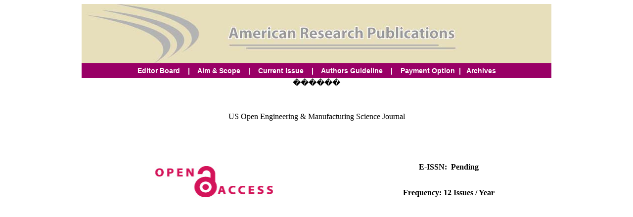

--- FILE ---
content_type: text/html; charset=UTF-8
request_url: http://arepub.com/US%20Open%20Engineering%20&%20Manufacturing%20Science%20Journal/US%20Open%20Engineering%20&%20Manufacturing%20Science%20Journal.php
body_size: 1158
content:
<!DOCTYPE HTML PUBLIC "-//W3C//DTD HTML 4.01 Transitional//EN" "http://www.w3.org/TR/html4/loose.dtd">
<html>
<head>
<title>US Open Engineering & Manufacturing Science Journal</title>
<meta http-equiv="Content-Type" content="text/html; charset=iso-8859-1">
<style type="text/css">
<!--
.welcome {
	font-family: Verdana, Arial, Helvetica, sans-serif;
	font-size: 20px;
	font-weight: bold;
	color: #F15F00;
}
.largest {
	font-size: 12px;
	font-family: Verdana, Arial, Helvetica, sans-serif;
	color: #892620;
	font-weight: bold;
}
.member {
	font-family: Verdana, Arial, Helvetica, sans-serif;
	font-size: 12px;
	font-weight: bold;
	color: #FFFFFF;
}
.header_links {
	font-family: Verdana, Arial, Helvetica, sans-serif;
	font-size: 10px;
	font-weight: bold;
	color: #ffffff;
}
.text {
	font-family: Verdana, Arial, Helvetica, sans-serif;
	font-size: 11px;
}
body,td,th {
	color: #000000;
}
.style7 {
	font-family: Verdana, Arial, Helvetica, sans-serif;
	font-weight: bold;
	color: #ffffff;
	font-size: 12;
}
.style8 {color: #ffffff; font-family: Verdana, Arial, Helvetica, sans-serif;}
.style12 {font-size: 14px}
a:link {
	text-decoration: none;
}
a:visited {
	text-decoration: none;
}
a:hover {
	text-decoration: none;
}
a:active {
	text-decoration: none;
}
-->
</style>
</head>

<body>

<table width="950" border="0" align="center" cellpadding="0" cellspacing="0" bgcolor="#9933CC">
  <!--DWLayoutTable-->
  
  
  <tr align="center" valign="middle" >
    <td height="54" colspan="3" valign="top" bgcolor="#FFFFFF"><table width="950" border="0" align="center" cellpadding="0" cellspacing="0">
      <!--DWLayoutTable-->
      <tr>
        <td width="799" valign="top"><img src="../american research publication2.jpg"></td>
        <td width="1" valign="top"><div align="left"> </div></td>
      </tr>
    </table>
      <table width="950" height="30" border="0" align="center" cellpadding="0" cellspacing="0">
        <!--DWLayoutTable-->
        <tr>
          <td width="800" height="30" valign="middle" bgcolor="#990066"><div align="center" class="style12"><span class="style7"><a href="Editor Board.php" class="style8">Editor Board</a> &nbsp;&nbsp;&nbsp;|&nbsp;&nbsp;&nbsp; <a href="Aim & Scope.php" target="_self" class="style8">Aim &amp; Scope</a> &nbsp;&nbsp;&nbsp;|&nbsp;&nbsp;&nbsp; <a href="Current Issue.php" class="style8">Current Issue </a>&nbsp;&nbsp;&nbsp;| &nbsp;&nbsp;&nbsp;<a href="Authors Guideline.php" class="style8">Authors Guideline</a> &nbsp;&nbsp;&nbsp;| &nbsp;&nbsp;&nbsp;<a href="Payment Option.php" class="style8">Payment Option</a>&nbsp;&nbsp;| &nbsp;<a href="Archives.php" class="style8"> Archives</a></span> </div></td>
        </tr>
      </table>      ������
      <p><br></p>
      <p>US Open Engineering &amp; Manufacturing Science  Journal</p>
      <table width="950" border="00">
        <tr>
          <th scope="col"><img src="Red212.jpg" width="240" height="200"></th>
          <th scope="col"><p>E-ISSN:&nbsp; Pending </p>
            <p><br>
          Frequency: 12 Issues / Year </p></th>
        </tr>
      </table>
      <p>&nbsp;</p>
    <p>&nbsp;</p>
    <p>&nbsp;</p>
    <p>&nbsp;</p>
    <p>&nbsp;</p>
    <p>&nbsp;</p>
    <p>&nbsp;</p>
    <p>&nbsp;</p>
    <p>&nbsp;</p>
    <p>&nbsp;</p>
    <p>&nbsp;</p>
    <p>&nbsp;</p>
    <p>&nbsp;</p>
    <p>&nbsp;&nbsp;&nbsp;&nbsp;&nbsp;&nbsp;</p></td>
  </tr>
  
  
  <tr align="left" valign="middle">
    <td width="947" height="20" align="center" valign="middle" bgcolor="#336666" class="member"><!--DWLayoutEmptyCell-->&nbsp;</td>
    <td width="4" colspan="2" valign="top" bgcolor="#FFFFFF"><!--DWLayoutEmptyCell-->&nbsp;</td>
  </tr>
  <tr align="left" valign="middle">
   <td width="102" height="20" align="center" valign="middle" bgcolor="#336666" class="member">&nbsp;&nbsp;  &nbsp;</td>
   
    <td colspan="2" valign="top" bgcolor="#FFFFFF"><!--DWLayoutEmptyCell-->&nbsp;</td>
  </tr>
</table>

</body>
</html>
